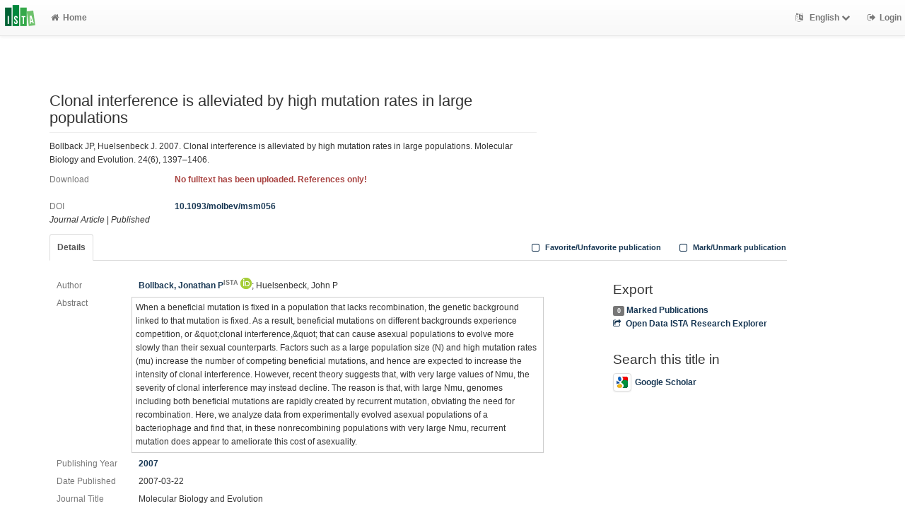

--- FILE ---
content_type: text/html; charset=utf-8
request_url: https://research-explorer.ista.ac.at/record/4355
body_size: 6064
content:
<!--
IST modifications:
  research data link entry related data (see loop below)
  banner to say its an "older version"
  JS related to related material tab
  technical reports, coverpage
  changing some download links to file download links
  changing local_user to logged in user rather than based on IP range
-->
<!DOCTYPE html>
<html lang="en">


<!-- BEGIN header.tt -->
  <head>
    <title>Clonal interference is alleviated by high mutation rates in large populations
    </title>
    <link rel="icon" href="https://research-explorer.ista.ac.at/images/brand_logo.png" type="image/png">
      <!-- Google Scholar --><meta name="citation_title" content="Clonal interference is alleviated by high mutation rates in large populations"><meta name="citation_author" content="Jonathan Bollback">
      <meta name="citation_author" content="Huelsenbeck, John P">
      <meta name="citation_date" content="2007"><meta name="citation_pdf_url" content="https://doi.org/10.1093/molbev/msm056"><meta name="citation_journal_title" content="Molecular Biology and Evolution" /><meta name="citation_volume" content="24" /><meta name="citation_issue" content="6" />
      <!-- DC-Tags -->
      <link rel="schema.DC" href="http://purl.org/dc/elements/1.1/">
      <meta name="DC.title" content="Clonal interference is alleviated by high mutation rates in large populations"><meta name="DC.creator" content="Jonathan Bollback">
      <meta name="DC.creator" content="Huelsenbeck, John P">
      <meta name="DC.date" content="2007">
      <meta name="DC.identifier" content="https://research-explorer.ista.ac.at/record/4355/4355"><meta name="DC.description" content="When a beneficial mutation is fixed in a population that lacks recombination, the genetic background linked to that mutation is fixed. As a result, beneficial mutations on different backgrounds experience competition, or &amp;quot;clonal interference,&amp;quot; that can cause asexual populations to evolve more slowly than their sexual counterparts. Factors such as a large population size (N) and high mutation rates (mu) increase the number of competing beneficial mutations, and hence are expected to increase the intensity of clonal interference. However, recent theory suggests that, with very large values of Nmu, the severity of clonal interference may instead decline. The reason is that, with large Nmu, genomes including both beneficial mutations are rapidly created by recurrent mutation, obviating the need for recombination. Here, we analyze data from experimentally evolved asexual populations of a bacteriophage and find that, in these nonrecombining populations with very large Nmu, recurrent mutation does appear to ameliorate this cost of asexuality.">
      <meta name="DC.type" content="article"><link rel="DC.relation" href="https://doi.org/10.1093/molbev/msm056">
        
    
    <meta name="robots" content="index,follow,noimageindex" />
    
    <!--
IST modifications:
  added my_css.css link
-->

<!-- BEGIN head_meta.tt -->
    <meta http-equiv="Content-Type" content="text/html; charset=utf-8">
    <meta name="viewport" content="width=device-width, initial-scale=1.0">
    <!-- Bootstrap -->
    <!-- HTML5 shim and Respond.js IE8 support of HTML5 elements and media queries -->
    <!--[if lt IE 10]>
    <link rel="stylesheet" type="text/css" href="https://research-explorer.ista.ac.at/css/ltIE10.css" />
    <![endif]-->
    <link rel="stylesheet" href="https://research-explorer.ista.ac.at/css/main.css">
    <link rel="stylesheet" href="https://research-explorer.ista.ac.at/css/my_css.css">
    <script type="text/javascript">
      window.librecat = {
        uri_base: "https://research-explorer.ista.ac.at"
      };
    </script>
    <script src="https://research-explorer.ista.ac.at/javascripts/jquery.min.js"></script>
    <script src="https://research-explorer.ista.ac.at/javascripts/jquery-ui-1.10.4.custom.min.js"></script>
    <script src="https://research-explorer.ista.ac.at/javascripts/bootstrap.min.js"></script><!-- main bootstrap file -->
    <script src="https://research-explorer.ista.ac.at/javascripts/bootstrap-select.min.js"></script><!-- dropdown-like selects -->
    <script src="https://research-explorer.ista.ac.at/javascripts/librecat.js"></script>
<!-- END head_meta.tt -->
  </head>

  <body>
  <!--
IST modifications:
  piwik
  style attr added to navbar-brand anchor
  moderation queue link
  shibboleth login link
-->


<!-- Piwik -->
<script type="text/javascript">
  var _paq = _paq || [];
  /* tracker methods like "setCustomDimension" should be called before "trackPageView" */
  _paq.push(['trackPageView']);
  _paq.push(['enableLinkTracking']);
  (function() {
    var u="//piwik.ist.ac.at/";
    _paq.push(['setTrackerUrl', u+'piwik.php']);
    _paq.push(['setSiteId', '7']);
    var d=document, g=d.createElement('script'), s=d.getElementsByTagName('script')[0];
    g.type='text/javascript'; g.async=true; g.defer=true; g.src=u+'piwik.js'; s.parentNode.insertBefore(g,s);
  })();
</script>
<!-- End Piwik Code -->


<!-- BEGIN navbar.tt -->
<header>
    <nav class="navbar navbar-default navbar-fixed-top" role="navigation">
        <div class="navbar-header">
            <button type="button" class="navbar-toggle" data-toggle="collapse" data-target=".navbar-ex1-collapse">
                <span class="sr-only">Toggle navigation</span>
                <span class="icon-bar"></span>
                <span class="icon-bar"></span>
                <span class="icon-bar"></span>
            </button>
            <a style="margin-right:5px;" class="navbar-brand" title="ISTA Research Explorer home" href="https://ista.ac.at"><img src="https://research-explorer.ista.ac.at/images/ISTA_Logo_Signet_4c_rgb.svg" alt="" /></a>
        </div>
        <!-- Collect the nav links, forms, and other content for toggling -->
        <div class="collapse navbar-collapse navbar-ex1-collapse">
            <ul class="nav navbar-nav">
                <li class=""><a href="https://research-explorer.ista.ac.at/"><span class="fa fa-home"></span>Home</a></li>
            </ul>
            <ul class="nav navbar-nav navbar-right">
                <!-- START btn_lang.tt -->






  
    
  

  




  <li class="helpme helpme-md dropdown" data-placement="left" title="Change language">

    <a href="#" class="dropdown-toggle" data-toggle="dropdown">
      <span class="fa fa-language"></span>
      English
      <span class="fa fa-chevron-down"></span>
    </a>
    <ul class="dropdown-menu">
    
      <li>
        <a href="https://research-explorer.ista.ac.at/set_language?lang=de">Deutsch</a>
      </li>
    
    </ul>

  </li>


<!-- END btn_lang.tt -->

                <li><a href="https://research-explorer.ista.ac.at/auth/shibboleth"><span class="fa fa-sign-out"></span><span class="hidden-sm">Login</span></a></li>
            </ul>
        </div><!-- /.navbar-collapse -->
        <!-- /container -->
    </nav>
    <div class="modal" id="selectAFF">
        <div class="modal-dialog">
            <div class="modal-content">
                <div class="modal-header">
                    <button type="button" class="close" data-dismiss="modal" aria-hidden="true">&times;</button>
                    <h4 class="modal-title">Title</h4>
                    <div><small>Click a name to choose. Click <span class="fa fa-chevron-down"></span> to show more.</small></div>
                </div>
                <div class="modal-body">
                </div>
            </div>
        </div>
    </div>
</header>
<main class="front">
    <div class="container title publication">
<!-- END navbar.tt -->

  <div class="row">
    <div class="col-xs-12" id="messages">
    </div>
  </div>

<!-- END header.tt -->

<!-- BEGIN publication/record.tt -->
<script type="text/javascript">function ReduceAuthors (){
  document.getElementById('showAut').innerHTML= '<br><a href="#details" onclick="ShowAuthors();"><span class="fa fa-plus fw"></span>All</a>' ;
}

function ShowAuthors (){
  var str = "" ;
  
    
  
    
  
  str += "<br><a href='#details' onclick='ReduceAuthors();return false;'><span class='fa fa-minus fw'></span>Less</a>" ;
  document.getElementById('showAut').innerHTML= str ;
}

function ReduceGenBankIDs (){
  document.getElementById('showGen').innerHTML= '<br><a href="#supplements" onclick="ShowGenBankIDs();"><span class="fa fa-plus fw"></span>All</a>' ;
}

function ShowGenBankIDs (){
  var str = "" ;
  
  str += '<br><a href="#" onclick="ReduceGenBankIDs();"><span class="fa fa-minus fw"></span>Less</a>' ;
  document.getElementById('showGen').innerHTML= str ;
}

function ReduceFiles (){
  document.getElementById('showFiles').innerHTML= '<br><a href="#" onclick="ShowFiles();"><span class="fa fa-plus fw"></span>All</a>' ;
}

function ShowFiles (){
  var str = "" ;
  
  
  str += '<br><a href="#" onclick="ReduceFiles();"><span class="fa fa-minus fw"></span>Less</a>' ;
  document.getElementById('showFiles').innerHTML= str ;
}

function ReduceAuthorFacet () {
  $('#showAuthorFacet').hide();
  $('#showAuthorFacetLink').show();
}

function ShowAuthorFacet (){
  $('#showAuthorFacet').show();
  $('#showAuthorFacetLink').hide();
}

function ReduceEditorFacet () {
  $('#showEditorFacet').hide();
  $('#showEditorFacetLink').show();
}

function ShowEditorFacet (){
  $('#showEditorFacet').show();
  $('#showEditorFacetLink').hide();
}
</script>


    
<!-- used to open links tab when later version of publication exists -->

<!-- old version banner --> 

<div class="row"><!-- outer row-->
  <div class="col-md-11 col-sm-12"><!-- outer col -->
    <div class="page-header" id="banner">
    </div>
    
    <div class="row margin-bottom1">
      <div class="col-xs-10 col-sm-8"><!-- begin left col -->
        <h1 class="cmark">Clonal interference is alleviated by high mutation rates in large populations</h1>
        <div class="row">
          <div class="col-md-12">
          <p>Bollback JP, Huelsenbeck J. 2007. Clonal interference is alleviated by high mutation rates in large populations. Molecular Biology and Evolution. 24(6), 1397–1406.</p>
          </div>
        </div>

        <!-- fulltext -->
        

        
        <!-- no fulltext -->
        <div class="row">
          <div class="col-xs-3 text-muted">Download</div>
          <div class="col-xs-9"><span class='text-danger'><strong>No fulltext has been uploaded. References only!</strong></span></div>
        </div>
        

        

        <br>
        <div class="row">
          <div class="col-xs-3 text-muted">DOI</div>
          <div class="col-xs-9"><a href="https://doi.org/10.1093/molbev/msm056" title="10.1093/molbev/msm056">10.1093/molbev/msm056</a></div>
        </div>

        <div class="row">
          <div class="col-xs-12">
            <!-- Pubtyp, degree awarded (if thesis), status and quali -->
            
            <em>Journal Article</em>
            

            

            
            | <em>Published</em>
            

            
          </div>
        </div>


      </div><!-- end left col -->

      
    </div><!-- row -->

    <div class="row">
      <div class="col-md-12">
        <ul class="nav nav-tabs">
          <li class="active"><a href="#details" data-toggle="tab">Details</a></li>
          

          

          

          

          <li class="hidden-md hidden-lg hidden-sm"><a href="#citethis">Cite This</a></li>

          <li class="hidden-md hidden-lg hidden-sm"><a href="#export">Export / Search</a></li>

            <li class="navbar-right"><a class="mark btn btn-xs" data-marked="0" data-id="4355"><span class="fa fa-square-o fa-lg"></span> Mark/Unmark publication</a></li>
            <li class="navbar-right"><a class="favorite btn btn-xs" data-favorited="0" data-id="4355"><span class="fa fa-square-o fa-lg"></span> Favorite/Unfavorite publication</a></li>
        </ul>
      </div>
    </div>

    <div class="row">
      <div class="col-md-8"><!-- tab-content -->
        <div class="tab tab-content"><!--
IST modifications:
  person display name
  contributers
  date published
  acknowledgement
  acknowledged ssus
-->


<!-- BEGIN publication/tab_details.tt -->

<div class="tab-pane active" id="details">


      <div class="row">        <div class="col-lg-2 col-md-3 text-muted">Author</div>
        <div class="col-lg-10 col-md-9">
      <a href="https://research-explorer.ista.ac.at/person/2C6FA9CC-F248-11E8-B48F-1D18A9856A87">Bollback, Jonathan P<sup class="text-muted">ISTA</sup></a> <a href="https://orcid.org/0000-0002-4624-4612"><sup><img src="https://research-explorer.ista.ac.at/images/icon_orcid.png" /></sup></a>;
      Huelsenbeck, John P</div></div>


<!-- contributors -->



  <div class="row">
    <div class="col-lg-2 col-md-3 text-muted">Abstract</div>
    <div class="col-lg-10 col-md-9 cmark abstract">When a beneficial mutation is fixed in a population that lacks recombination, the genetic background linked to that mutation is fixed. As a result, beneficial mutations on different backgrounds experience competition, or &amp;quot;clonal interference,&amp;quot; that can cause asexual populations to evolve more slowly than their sexual counterparts. Factors such as a large population size (N) and high mutation rates (mu) increase the number of competing beneficial mutations, and hence are expected to increase the intensity of clonal interference. However, recent theory suggests that, with very large values of Nmu, the severity of clonal interference may instead decline. The reason is that, with large Nmu, genomes including both beneficial mutations are rapidly created by recurrent mutation, obviating the need for recombination. Here, we analyze data from experimentally evolved asexual populations of a bacteriophage and find that, in these nonrecombining populations with very large Nmu, recurrent mutation does appear to ameliorate this cost of asexuality.
    </div>
  </div>
  <div class="row">
    <div class="col-lg-2 col-md-3 text-muted">Publishing Year</div>
    <div class="col-lg-10 col-md-9"><a href="https://research-explorer.ista.ac.at/record?cql=year=2007">2007</a></div>
  </div>

  <div class="row">
    <div class="col-lg-2 col-md-3 text-muted">Date Published</div>
    <div class="col-lg-10 col-md-9"><span>2007-03-22</span></div>
  </div>

  <div class="row">
    <div class="col-lg-2 col-md-3 text-muted">Journal Title</div>
    <div class="col-lg-10 col-md-9"><span>Molecular Biology and Evolution</span></div>
  </div>

  <div class="row">
    <div class="col-lg-2 col-md-3 text-muted">Publisher</div>
    <div class="col-lg-10 col-md-9"><span>Oxford University Press</span></div>
  </div>



  <div class="row">
    <div class="col-lg-2 col-md-3 text-muted">Acknowledgement</div>
    <div class="col-lg-10 col-md-9"><span>R01 GM069801-08/GM/NIGMS NIH HHS/United States</span></div>
  </div>


    <div class="row">
      <div class="col-lg-2 col-md-3 text-muted">Volume</div>
      <div class="col-lg-10 col-md-9"><span>24</span></div>
    </div>
    <div class="row">
      <div class="col-lg-2 col-md-3 text-muted">Issue</div>
      <div class="col-lg-10 col-md-9"><span>6</span></div>
    </div>
    <div class="row">
      <div class="col-lg-2 col-md-3 text-muted">Page</div>
      <div class="col-lg-10 col-md-9"><span>1397 - 1406</span></div>
    </div>

  <div class="row">
    <div class="col-lg-2 col-md-3 text-muted">IST-REx-ID</div>
    <div class="col-lg-10 col-md-9">
    <a href="https://research-explorer.ista.ac.at/record/4355" title="Link to this page, e.g. for bookmarking">4355</a>
    </div>
  </div><!-- BEGIN publication/citation_box.tt -->
<div id="citethis" class="anchor">
  <h3 id="cite">Cite this</h3>
  <ul class="nav nav-tabs">
        <li class="active"><a href="#ama" data-toggle="tab">AMA</a></li>
        <li ><a href="#apa" data-toggle="tab">APA</a></li>
        <li ><a href="#chicago" data-toggle="tab">Chicago</a></li>
        <li ><a href="#ieee" data-toggle="tab">IEEE</a></li>
        <li ><a href="#ista" data-toggle="tab">ISTA Annual Report</a></li>
        <li ><a href="#mla" data-toggle="tab">MLA</a></li>
  </ul>
  <div class="tab-content">
    <div id="ama" class="tab-pane active cmark">Bollback JP, Huelsenbeck J. Clonal interference is alleviated by high mutation rates in large populations. <i>Molecular Biology and Evolution</i>. 2007;24(6):1397-1406. doi:<a href="https://doi.org/10.1093/molbev/msm056">10.1093/molbev/msm056</a></div>
    <div id="apa" class="tab-pane cmark">Bollback, J. P., &#38; Huelsenbeck, J. (2007). Clonal interference is alleviated by high mutation rates in large populations. <i>Molecular Biology and Evolution</i>. Oxford University Press. <a href="https://doi.org/10.1093/molbev/msm056">https://doi.org/10.1093/molbev/msm056</a></div>
    <div id="chicago" class="tab-pane cmark">Bollback, Jonathan P, and John Huelsenbeck. “Clonal Interference Is Alleviated by High Mutation Rates in Large Populations.” <i>Molecular Biology and Evolution</i>. Oxford University Press, 2007. <a href="https://doi.org/10.1093/molbev/msm056">https://doi.org/10.1093/molbev/msm056</a>.</div>
    <div id="ieee" class="tab-pane cmark">J. P. Bollback and J. Huelsenbeck, “Clonal interference is alleviated by high mutation rates in large populations,” <i>Molecular Biology and Evolution</i>, vol. 24, no. 6. Oxford University Press, pp. 1397–1406, 2007.</div>
    <div id="ista" class="tab-pane cmark">Bollback JP, Huelsenbeck J. 2007. Clonal interference is alleviated by high mutation rates in large populations. Molecular Biology and Evolution. 24(6), 1397–1406.</div>
    <div id="mla" class="tab-pane cmark">Bollback, Jonathan P., and John Huelsenbeck. “Clonal Interference Is Alleviated by High Mutation Rates in Large Populations.” <i>Molecular Biology and Evolution</i>, vol. 24, no. 6, Oxford University Press, 2007, pp. 1397–406, doi:<a href="https://doi.org/10.1093/molbev/msm056">10.1093/molbev/msm056</a>.</div>
  </div>
</div>
<!-- END publication/citation_box.tt -->
</div>

<!-- END publication/tab_details.tt -->
          
        </div><!-- tab-content -->
      </div>

      <div class="col-md-3 col-md-offset-1">

        <div class="hidden-sm hidden-md hidden-lg"><hr></div>

        <!-- Edit -->
        

        <!-- Export -->
        <h3 id="export">Export</h3>
        <a class="label label-default total-marked" href="https://research-explorer.ista.ac.at/marked"></a> <a href="https://research-explorer.ista.ac.at/marked" rel="nofollow">Marked Publications</a>

        <!-- trigger modal -->
        <p><a href="#contentnegotiation" data-toggle="modal"><span class="fa fa-share-square-o fw1"></span>Open Data ISTA Research Explorer</a></p>

        <!-- modal -->
        <div id="contentnegotiation" class="modal" tabindex="-1" role="dialog" aria-labelledby="myModalLabel" aria-hidden="true">
          <div class="modal-dialog">
          <div class="modal-content">
            <div class="modal-header">
              <button type="button" class="close" data-dismiss="modal" aria-hidden="true">×</button>
              <h3 id="myModalLabel">Open Data ISTA Research Explorer</h3>
            </div>
            <div class="modal-body">
                  <div class="row">
                    <div class="col-xs-4">
                    RIS (reference software):
                    </div>
                    <div class="col-xs-8">
                      <a href="https://research-explorer.ista.ac.at/record/4355.ris"> application/x-research-info-systems</a>
                    </div>
                  </div>
                  <div class="row"><div class="col-xs-12">&nbsp;</div></div>
                  <div class="row">
                    <div class="col-xs-4">
                    JSON:
                    </div>
                    <div class="col-xs-8">
                      <a href="https://research-explorer.ista.ac.at/record/4355.json"> application/json</a>
                    </div>
                  </div>
                  <div class="row"><div class="col-xs-12">&nbsp;</div></div>
                  <div class="row">
                    <div class="col-xs-4">
                    CSL JSON:
                    </div>
                    <div class="col-xs-8">
                      <a href="https://research-explorer.ista.ac.at/record/4355.csl_json"> application/vnd.citationstyles.csl+json</a>
                    </div>
                  </div>
                  <div class="row"><div class="col-xs-12">&nbsp;</div></div>
                  <div class="row">
                    <div class="col-xs-4">
                    RTF:
                    </div>
                    <div class="col-xs-8">
                      <a href="https://research-explorer.ista.ac.at/record/4355.rtf"> application/rtf</a>
                    </div>
                  </div>
                  <div class="row"><div class="col-xs-12">&nbsp;</div></div>
                  <div class="row">
                    <div class="col-xs-4">
                    Dublin Core:
                    </div>
                    <div class="col-xs-8">
                      <a href="https://research-explorer.ista.ac.at/record/4355.rdf"> application/xml</a>
                    </div>
                  </div>
                  <div class="row"><div class="col-xs-12">&nbsp;</div></div>
                  <div class="row">
                    <div class="col-xs-4">
                    Dublin Core:
                    </div>
                    <div class="col-xs-8">
                      <a href="https://research-explorer.ista.ac.at/record/4355.dc"> application/xml</a>
                    </div>
                  </div>
                  <div class="row"><div class="col-xs-12">&nbsp;</div></div>
                  <div class="row">
                    <div class="col-xs-4">
                    JSONLines:
                    </div>
                    <div class="col-xs-8">
                      <a href="https://research-explorer.ista.ac.at/record/4355.jsonl"> text/plain</a>
                    </div>
                  </div>
                  <div class="row"><div class="col-xs-12">&nbsp;</div></div>
                  <div class="row">
                    <div class="col-xs-4">
                    YAML:
                    </div>
                    <div class="col-xs-8">
                      <a href="https://research-explorer.ista.ac.at/record/4355.yaml"> text/x-yaml</a>
                    </div>
                  </div>
                  <div class="row"><div class="col-xs-12">&nbsp;</div></div>
                  <div class="row">
                    <div class="col-xs-4">
                    DC JSON:
                    </div>
                    <div class="col-xs-8">
                      <a href="https://research-explorer.ista.ac.at/record/4355.dc_json"> application/oaidc+json</a>
                    </div>
                  </div>
                  <div class="row"><div class="col-xs-12">&nbsp;</div></div>
                  <div class="row">
                    <div class="col-xs-4">
                    MODS:
                    </div>
                    <div class="col-xs-8">
                      <a href="https://research-explorer.ista.ac.at/record/4355.mods"> application/xml</a>
                    </div>
                  </div>
                  <div class="row"><div class="col-xs-12">&nbsp;</div></div>
                  <div class="row">
                    <div class="col-xs-4">
                    DOI only CSV:
                    </div>
                    <div class="col-xs-8">
                      <a href="https://research-explorer.ista.ac.at/record/4355.doi_only_csv"> text/x-csv</a>
                    </div>
                  </div>
                  <div class="row"><div class="col-xs-12">&nbsp;</div></div>
                  <div class="row">
                    <div class="col-xs-4">
                    aREF (another RDF Encoding Form):
                    </div>
                    <div class="col-xs-8">
                      <a href="https://research-explorer.ista.ac.at/record/4355.aref"> text/x-yaml</a>
                    </div>
                  </div>
                  <div class="row"><div class="col-xs-12">&nbsp;</div></div>
                  <div class="row">
                    <div class="col-xs-4">
                    BibTeX:
                    </div>
                    <div class="col-xs-8">
                      <a href="https://research-explorer.ista.ac.at/record/4355.bibtex"> text/x-bibtex</a>
                    </div>
                  </div>
                  <div class="row"><div class="col-xs-12">&nbsp;</div></div>
            </div>
          </div>
          </div>
        </div><!-- end modal -->

    <!-- Sources -->


        <!-- Supplements -->
        

        <!-- Search title in -->
        <h3>Search this title in</h3>
        <p>
          <a href="https://scholar.google.com/scholar?q=allintitle%3AClonal%20interference%20is%20alleviated%20by%20high%20mutation%20rates%20in%20large%20populations"><img src="https://research-explorer.ista.ac.at/images/icon_gs.png" alt="" class="img-thumbnail">Google Scholar</a><br>
        </p>
      </div>
    </div><!-- row tabs and right info menu -->

    <!-- _id -->

  </div><!-- outer col -->

</div><!-- outer row-->

<script type="application/ld+json">
{"name":"Clonal interference is alleviated by high mutation rates in large populations","author":["Jonathan Bollback","Huelsenbeck, John P"],"url":"https://research-explorer.ista.ac.at/record/4355","@type":"ScholarlyArticle","dateModified":"2021-01-12T07:56:22Z","description":"When a beneficial mutation is fixed in a population that lacks recombination, the genetic background linked to that mutation is fixed. As a result, beneficial mutations on different backgrounds experience competition, or &quot;clonal interference,&quot; that can cause asexual populations to evolve more slowly than their sexual counterparts. Factors such as a large population size (N) and high mutation rates (mu) increase the number of competing beneficial mutations, and hence are expected to increase the intensity of clonal interference. However, recent theory suggests that, with very large values of Nmu, the severity of clonal interference may instead decline. The reason is that, with large Nmu, genomes including both beneficial mutations are rapidly created by recurrent mutation, obviating the need for recombination. Here, we analyze data from experimentally evolved asexual populations of a bacteriophage and find that, in these nonrecombining populations with very large Nmu, recurrent mutation does appear to ameliorate this cost of asexuality.","copyrightYear":"2007","@context":"http://schema.org/","dateCreated":"2018-12-11T12:08:26Z"}
</script>

<!-- END publication/record.tt -->

<!--
IST modifications:
  ist info columns
-->

<!-- BEGIN footer.tt -->

</div><!-- container -->

<div id="push"></div><!-- for sticky footer -->

</main>

<footer class="panel-footer">
  <div class="container">
    <div class="row">
      <div class="col-sm-12">

        <div class="col-sm-5 col-md-5 col-lg-4">
          <!--<a href="https://research-explorer.ista.ac.at/info/terms_of_use.pdf">Terms of Use</a>          
          <br>
          <a href="http://www.ista.ac.at/legal">Legal</a>          
          <br>
          <br>-->
          <strong>Contact</strong>
          <br>
          Institute of Science and Technology Austria (ISTA) – Library
          <br>
          Am Campus 1
          <br>
          3400 Klosterneuburg
          <br>
          <a href="mailto:repository.manager@ista.ac.at">repository.manager@ista.ac.at</a>          
          <br>
          <br>
          
          <p>© 2026 <a href="https://ista.ac.at">ISTA</a> | Powered by <a href="http://www.librecat.org/">LibreCat</a></p>
        </div>

        <div class="col-sm-3 col-md-4 col-lg-offset-1">
          <!--<ul style="list-style:none;">
          </ul>-->
          <a href="https://research-explorer.ista.ac.at/info/terms_of_use.pdf">Terms of Use</a>          
          <br>
          <a href="http://www.ista.ac.at/legal">Legal</a>          
        </div>
      
        <div class="col-sm-4 col-lg-offset-1 col-lg-3">
          <ul style="list-style:none;">
            <!--<li class="margin-top1-2"><a href="#">Data Security</a></li>-->
          </ul>
        </div>

      </div>
    </div>
  </div>
</footer>
</body>

<!-- END footer.tt -->

</html>


<script>

  // open links tab when there is a later version of the publication
  var open_link_tab = false;

  $(document).ready(function(){
    if (open_link_tab == true) {
      $('.nav-tabs a[href="#relMat"]').tab('show');
    }
  });

</script>
